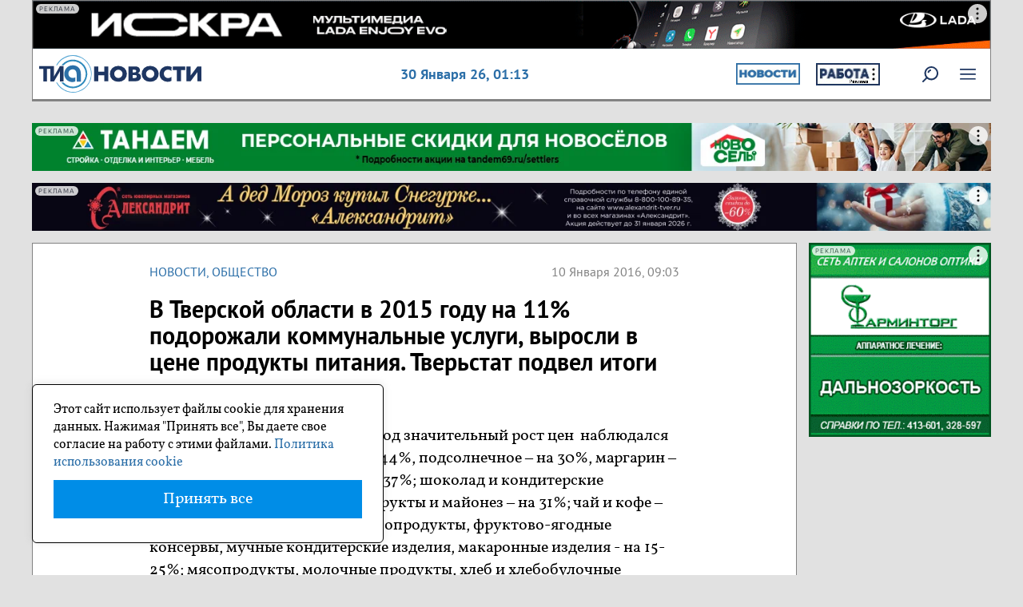

--- FILE ---
content_type: application/javascript
request_url: https://smi2.ru/counter/settings?payload=CODgAhjRwdrjwDM6JGUyODEwMGUxLWM0ZjItNDQ4NS1hOTA4LTY0MzljZTU2YTQ5ZQ&cb=_callbacks____0ml06wfdc
body_size: 1510
content:
_callbacks____0ml06wfdc("[base64]");

--- FILE ---
content_type: image/svg+xml
request_url: https://tvernews.ru/img/svg/logo.svg
body_size: 1055
content:
<svg xmlns="http://www.w3.org/2000/svg" width="202.8" height="47.06" viewBox="0 0 202.8 47.06"><defs><style>.a{fill:#2c70a8;}.b{fill:#53a5d3;}.c{fill:#2f8abc;}.d{fill:#1e3662;}</style></defs><title>лого</title><path class="a" d="M42,12.8c-6.9,0-10.6,5.7-10.6,10.9A10,10,0,0,0,45.3,33V27.7c-.5.5-1.3.9-3.2.9-4.3,0-5.5-3.1-5.5-5.3a5.18,5.18,0,0,1,5.2-5.5c4.6,0,5.1,4.2,5.1,7v8.4h5.3V24.4C52.3,14.6,45.8,12.8,42,12.8Z" transform="translate(-0.1)"/><path class="b" d="M42.2,0A23.51,23.51,0,0,0,21.3,12.8h1.2a22.55,22.55,0,1,1,9,30.6,22.91,22.91,0,0,1-9-9H21.3A23.5,23.5,0,1,0,42.2,0Z" transform="translate(-0.1)"/><path class="c" d="M42.2,7.7A15.9,15.9,0,1,1,30.6,34.4H27.9A17.93,17.93,0,1,0,31.5,9.2a20.44,20.44,0,0,0-3.6,3.6h2.7A15.6,15.6,0,0,1,42.2,7.7Z" transform="translate(-0.1)"/><path class="d" d="M30.2,13.8H25.9a3.55,3.55,0,0,0-.4.9L19.3,25.5l-.8,1.6V13.8H.1v3.4H5.3V33H9.8V17.2H14V33h4.6l5.1-8.7,1.7-2.9.7-1.6V33h4.5V13.8Z" transform="translate(-0.1)"/><path class="d" d="M68.7,14.2H74v6.6h7.3V14.2h5.2V32.8H81.3V25.2H74v7.6H68.8V14.2Z" transform="translate(-0.1)"/><path class="d" d="M106.5,16.2a10.08,10.08,0,0,1,.4,14.2l-.4.4A10.54,10.54,0,0,1,99,33.4a11,11,0,0,1-7.5-2.6,10.08,10.08,0,0,1-.4-14.2l.4-.4A10.54,10.54,0,0,1,99,13.6,11,11,0,0,1,106.5,16.2Zm-2.3,7.3a5.2,5.2,0,1,0-10.4,0,5.2,5.2,0,0,0,10.4.1Z" transform="translate(-0.1)"/><path class="d" d="M119.8,14.2a7,7,0,0,1,4.4,1.1,4.7,4.7,0,0,1,1.8,3.6,4,4,0,0,1-2.6,3.8,5.45,5.45,0,0,1,2.4,1.2,4.4,4.4,0,0,1,1.4,3.5,4.84,4.84,0,0,1-2,4.1,7,7,0,0,1-4.1,1.2h-9.5V14.2Zm-.6,7.4a3.53,3.53,0,0,0,1.4-.3,1.71,1.71,0,0,0,.7-1.3,1.61,1.61,0,0,0-.6-1.3,2.54,2.54,0,0,0-1.5-.3h-2.3v3.3h2.3Zm.1,7.1a2.62,2.62,0,0,0,1.9-.5,2.13,2.13,0,0,0,.7-1.5,1.46,1.46,0,0,0-.7-1.3,2.83,2.83,0,0,0-1.8-.4h-2.6v3.7Z" transform="translate(-0.1)"/><path class="d" d="M146.2,16.2a10.08,10.08,0,0,1,.4,14.2l-.4.4a10.54,10.54,0,0,1-7.5,2.6,11,11,0,0,1-7.5-2.6,10.08,10.08,0,0,1-.4-14.2l.4-.4a10.54,10.54,0,0,1,7.5-2.6A11,11,0,0,1,146.2,16.2Zm-2.3,7.3a5.23,5.23,0,0,0-5.2-5.2,5.29,5.29,0,0,0-5.2,5.2,5.16,5.16,0,0,0,5.2,5.2,5,5,0,0,0,5.2-5.2C144,23.6,144,23.5,143.9,23.5Z" transform="translate(-0.1)"/><path class="d" d="M165.3,19.9a5.79,5.79,0,0,0-4.3-1.6,4.92,4.92,0,0,0-5.2,5.2,5.23,5.23,0,0,0,5.4,5.3,6.2,6.2,0,0,0,4.1-1.6v5.1a10.05,10.05,0,0,1-4.8,1.2,10.32,10.32,0,0,1-7.1-2.7,9.36,9.36,0,0,1-2.9-7.1,9.58,9.58,0,0,1,3.2-7.5,10,10,0,0,1,6.7-2.4,12.52,12.52,0,0,1,5,1.1Z" transform="translate(-0.1)"/><path class="d" d="M177.3,18.7V32.8H172V18.7h-5.1V14.3h15.5v4.4Z" transform="translate(-0.1)"/><path class="d" d="M189.2,14.2V25.6l8.5-11.4h5.2V32.8h-5.2V21.3l-8.5,11.5H184V14.2Z" transform="translate(-0.1)"/></svg>